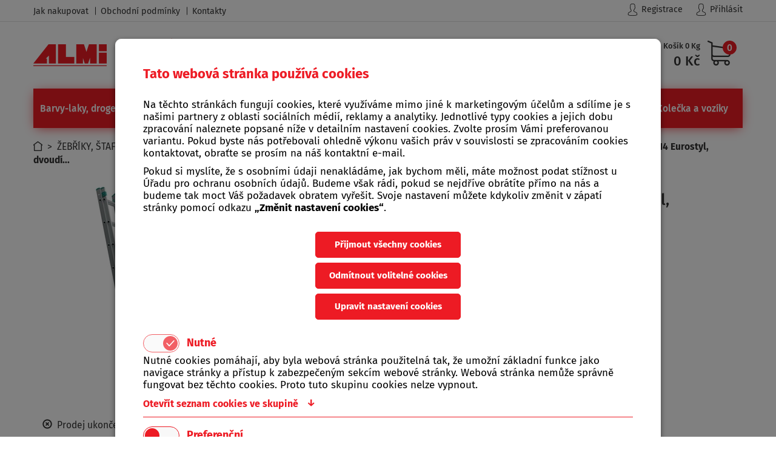

--- FILE ---
content_type: text/html; charset=utf-8
request_url: https://www.almipraha.cz/eshop/detail/hlinikovy-zebrik-alve-typ-7514-eurostyl-dvoudilny-univerzalni
body_size: 8853
content:
<!DOCTYPE html><html lang="cs"><head><meta charset="utf-8"><meta http-equiv="X-UA-Compatible" content="IE=edge"><meta name="keywords" content="Žebříky hliníkové dvoudílné univerzální ALVE EUROSTYL"/><meta name="description" content="Žebříky hliníkové dvoudílné univerzální ALVE EUROSTYL"/><meta name="viewport" content="width=device-width, initial-scale=1"><meta name="google-site-verification" content="YlXvqdkLvr5_dfpjnP68_PCWeFCjqrwBuHPONiUR_O4" /><meta name="author" content="WebMill Media - www.webmill.cz"><title>
    Hliníkový žebřík ALVE typ 7514 Eurostyl, dvoudílný univerzální | ALMI Praha
</title><link rel="stylesheet" href="//maxcdn.bootstrapcdn.com/bootstrap/3.3.7/css/bootstrap.min.css"><link rel="stylesheet" href="//maxcdn.bootstrapcdn.com/bootstrap/3.3.7/css/bootstrap-theme.min.css"><script>
    window.NXCMS_CONSENT_MODE = true;
    window.dataLayer = window.dataLayer || [];
    function gtag(){dataLayer.push(arguments);}

    gtag('consent', 'default', {
        'ad_storage': 'denied',
        'analytics_storage': 'denied',
        'personalization_storage': 'denied',
        'ad_user_data': 'denied',
        'ad_personalization': 'denied',
        'wait_for_update': 10000
    });
    gtag('js', new Date());

    
</script><link href="/static/css/a.125c5acacb6d.css" rel="stylesheet" type="text/css" /><!--[if lt IE 9]><script src="https://oss.maxcdn.com/html5shiv/3.7.2/html5shiv.min.js"></script><script src="https://oss.maxcdn.com/respond/1.4.2/respond.min.js"></script><![endif]--><link rel="apple-touch-icon" sizes="60x60" href="/static/images/favicons/apple-touch-icon.png?v=oLdOv94rGr"><link rel="icon" type="image/png" sizes="32x32" href="/static/images/favicons/favicon-32x32.png?v=oLdOv94rGr"><link rel="icon" type="image/png" sizes="16x16" href="/static/images/favicons/favicon-16x16.png?v=oLdOv94rGr"><link rel="manifest" href="/static/images/favicons/manifest.json?v=oLdOv94rGr"><link rel="shortcut icon" href="/static/images/favicons/favicon.ico?v=oLdOv94rGr"><meta name="msapplication-TileColor" content="#b91d47"><meta name="msapplication-config" content="/static/images/favicons/browserconfig.xml?v=oLdOv94rGr"><meta name="theme-color" content="#ffffff"><script async src="https://www.googletagmanager.com/gtag/js?id=G-L4DY0S1K6J"></script><script>


  window.dataLayer = window.dataLayer || [];
  function gtag(){dataLayer.push(arguments);}
  gtag('js', new Date());

  gtag('config', 'G-L4DY0S1K6J');


  
  


  

    gtag('event', 'view_item', {
        'price_group': "",
        'value': '5604.958677685950413223140496',
        'currency': 'CZK',
        'items': [{
            'item_id': '23219',
            'item_name': 'Hliníkový žebřík ALVE typ 7514 Eurostyl, dvoudílný univerzální',
            'item_brand': 'ALVE',
            'price': '5604.958677685950413223140496',
            'item_category': 'zebriky-dvoudilne-univerzalni',
            'quantity': 1,
            'currency': 'CZK',
        }]
    });


  


  


  
  
</script></head><body><div class="modal fade cookiesModal less" id="cookiesModal" tabindex="-1" role="dialog" data-show-cookie="true" data-backdrop="static" data-keyboard="false" aria-labelledby="cookiesModalLabel" aria-hidden="true"><form method="post" action="/" class="gdpr_consent_form"><input type='hidden' name='csrfmiddlewaretoken' value='wF6STy2s3VQ4BNHR7uqYNEROWX7vjiob' /><input type="hidden" name="__gdpr_consent" value="required:2,preference:2,statistics:2,marketing:2" /><input type="hidden" name="__gdpr_consent_hash" value="c3f5024172c6666b565cc3d85f28d2cb4ea20b7f" /><div class="modal-dialog" role="document"><div class="modal-content"><div class="modal-header"><h3 class="modal-title" id="cookiesModalLabel">Tato webová stránka používá cookies</h3></div><div class="modal-body"><p>
                    
                    Na těchto stránkách fungují cookies, které využíváme mimo jiné k marketingovým účelům a sdílíme je s našimi partnery z oblasti sociálních médií, reklamy a analytiky. Jednotlivé typy cookies a jejich dobu zpracování naleznete popsané níže v detailním nastavení cookies. Zvolte prosím Vámi preferovanou variantu. Pokud byste nás potřebovali ohledně výkonu vašich práv v souvislosti se zpracováním cookies kontaktovat, obraťte se prosím na náš kontaktní e-mail.
                    
                </p><p>
                      
                    Pokud si myslíte, že s osobními údaji nenakládáme, jak bychom měli, máte možnost podat stížnost u Úřadu pro ochranu osobních údajů. Budeme však rádi, pokud se nejdříve obrátíte přímo na nás a budeme tak moct Váš požadavek obratem vyřešit. Svoje nastavení můžete kdykoliv změnit v zápatí stránky pomocí odkazu <strong>„Změnit nastavení cookies“</strong>.
                     
                </p></div><div class="modal-body flex"><button type="button" class="btn accept-all">Přijmout všechny cookies</button><button type="button" class="btn deny-optional">Odmítnout volitelné cookies</button><a href="#setcookies" class="btn">Upravit nastavení cookies</a></div><div class="modal-body set" id="setcookies"><ul class="nav nav-tabs inner" role="tablist"><li class="nav-item"><div class="item-content"><label class="toggle" for="req-cookies_38"><input type="checkbox" class="toggle__input required" name="__gdpr_consent_grps" id="req-cookies_38" value="required" checked disabled/><span class="toggle-track"><span class="toggle-indicator"><!-- 	This check mark is optional	 --><span class="checkMark"><svg viewBox="0 0 24 24" id="ghq-svg-check" role="presentation" aria-hidden="true"><path d="M9.86 18a1 1 0 01-.73-.32l-4.86-5.17a1.001 1.001 0 011.46-1.37l4.12 4.39 8.41-9.2a1 1 0 111.48 1.34l-9.14 10a1 1 0 01-.73.33h-.01z"></path></svg></span></span></span><h4>Nutné</h4></label><div class="cookie-desc"><p>Nutné cookies pomáhají, aby byla webová stránka použitelná tak, že umožní základní funkce jako navigace stránky a přístup k zabezpečeným sekcím webové stránky. Webová stránka nemůže správně fungovat bez těchto cookies. Proto tuto skupinu cookies nelze vypnout.</p></div><a class="listLink collapsed" data-toggle="collapse" href="#cookies-list_38" aria-expanded="false" aria-controls="cookies-list_38"><span class="openLabel">Otevřít seznam cookies ve skupině <i>↓</i></span><span class="closeLabel">Zavřít seznam cookies ve skupině <i>↑</i></span></a><div class="collapse CookiesList" id="cookies-list_38"><ul><li><h5>Jméno</h5><p>sessionid</p><h5>Poskytovatel</h5><p>tato webová stránka</p><h5>Účel</h5><p>Identifikace uživatele pro potřeby aplikace</p><h5>Vypršení</h5><p>14 dní</p><h5>Typ</h5><p>HTTP</p></li><li><h5>Jméno</h5><p>csrftoken</p><h5>Poskytovatel</h5><p>tato webová stránka</p><h5>Účel</h5><p>Ochrana odesílaných formulářů proti CSRF útokům</p><h5>Vypršení</h5><p>365 dní</p><h5>Typ</h5><p>HTTP</p></li><li><h5>Jméno</h5><p>gdprKey</p><h5>Poskytovatel</h5><p>tato webová stránka</p><h5>Účel</h5><p>Identifikace souhlasu s GDPR</p><h5>Vypršení</h5><p>365 dní</p><h5>Typ</h5><p>HTTP</p></li></ul></div></div></li><li class="nav-item"><div class="item-content"><label class="toggle" for="req-cookies_39"><input type="checkbox" class="toggle__input" name="__gdpr_consent_grps" id="req-cookies_39" value="preference"  /><span class="toggle-track"><span class="toggle-indicator"><!-- 	This check mark is optional	 --><span class="checkMark"><svg viewBox="0 0 24 24" id="ghq-svg-check" role="presentation" aria-hidden="true"><path d="M9.86 18a1 1 0 01-.73-.32l-4.86-5.17a1.001 1.001 0 011.46-1.37l4.12 4.39 8.41-9.2a1 1 0 111.48 1.34l-9.14 10a1 1 0 01-.73.33h-.01z"></path></svg></span></span></span><h4>Preferenční</h4></label><div class="cookie-desc"><p>Preferenční cookies umožňují, aby si webová stránka zapamatovala informace, které mění, jak se webová stránka chová nebo jak vypadá. Je to například preferovaný jazyk nebo region, kde se nacházíte.</p></div><a class="listLink collapsed" data-toggle="collapse" href="#cookies-list_39" aria-expanded="false" aria-controls="cookies-list_39"><span class="openLabel">Otevřít seznam cookies ve skupině <i>↓</i></span><span class="closeLabel">Zavřít seznam cookies ve skupině <i>↑</i></span></a><div class="collapse CookiesList" id="cookies-list_39"><ul><li class="emptyList"><h5>Nenalezena žádná cookies</h5><p>Žádné cookies odpovídající definici této skupiny cookies nejsou na naší webové stránce využívány.</p></li></ul></div></div></li><li class="nav-item"><div class="item-content"><label class="toggle" for="req-cookies_40"><input type="checkbox" class="toggle__input" name="__gdpr_consent_grps" id="req-cookies_40" value="statistics"  /><span class="toggle-track"><span class="toggle-indicator"><!-- 	This check mark is optional	 --><span class="checkMark"><svg viewBox="0 0 24 24" id="ghq-svg-check" role="presentation" aria-hidden="true"><path d="M9.86 18a1 1 0 01-.73-.32l-4.86-5.17a1.001 1.001 0 011.46-1.37l4.12 4.39 8.41-9.2a1 1 0 111.48 1.34l-9.14 10a1 1 0 01-.73.33h-.01z"></path></svg></span></span></span><h4>Statistické</h4></label><div class="cookie-desc"><p>Statistické cookies pomáhají majitelům webových stránek, aby porozuměli, jak návštěvníci používají webové stránky. Anonymně sbírají a sdělují informace.</p></div><a class="listLink collapsed" data-toggle="collapse" href="#cookies-list_40" aria-expanded="false" aria-controls="cookies-list_40"><span class="openLabel">Otevřít seznam cookies ve skupině <i>↓</i></span><span class="closeLabel">Zavřít seznam cookies ve skupině <i>↑</i></span></a><div class="collapse CookiesList" id="cookies-list_40"><ul><li><h5>Jméno</h5><p>_gat</p><h5>Poskytovatel</h5><p>Google</p><h5>Účel</h5><p>Používá se k urychlení požadavku</p><h5>Vypršení</h5><p>1 minuta</p><h5>Typ</h5><p>HTTP</p></li><li><h5>Jméno</h5><p>_gid</p><h5>Poskytovatel</h5><p>Google</p><h5>Účel</h5><p>Používá se k rozlišení uživatele</p><h5>Vypršení</h5><p>1 den</p><h5>Typ</h5><p>HTTP</p></li><li><h5>Jméno</h5><p>_ga</p><h5>Poskytovatel</h5><p>Google</p><h5>Účel</h5><p>Používá se k rozlišení uživatele</p><h5>Vypršení</h5><p>730 dní</p><h5>Typ</h5><p>HTTP</p></li><li><h5>Jméno</h5><p>__utma</p><h5>Poskytovatel</h5><p>Google</p><h5>Účel</h5><p>Používá se k rozlišení uživatelů a relací. Soubor cookie se vytvoří, když se spustí knihovna javascript a neexistují žádné existující soubory __utma. Soubor cookie se aktualizuje pokaždé, když jsou data odeslána do Google Analytics.</p><h5>Vypršení</h5><p>2 roky</p><h5>Typ</h5><p>HTTP</p></li></ul></div></div></li><li class="nav-item"><div class="item-content"><label class="toggle" for="req-cookies_41"><input type="checkbox" class="toggle__input" name="__gdpr_consent_grps" id="req-cookies_41" value="marketing"  /><span class="toggle-track"><span class="toggle-indicator"><!-- 	This check mark is optional	 --><span class="checkMark"><svg viewBox="0 0 24 24" id="ghq-svg-check" role="presentation" aria-hidden="true"><path d="M9.86 18a1 1 0 01-.73-.32l-4.86-5.17a1.001 1.001 0 011.46-1.37l4.12 4.39 8.41-9.2a1 1 0 111.48 1.34l-9.14 10a1 1 0 01-.73.33h-.01z"></path></svg></span></span></span><h4>Marketingové</h4></label><div class="cookie-desc"><p>Marketingové cookies jsou používány pro sledování návštěvníků na webových stránkách. Záměrem je zobrazit reklamu, která je relevantní a zajímavá pro jednotlivého uživatele a tímto hodnotnější pro vydavatele a inzerenty třetích stran.</p></div><a class="listLink collapsed" data-toggle="collapse" href="#cookies-list_41" aria-expanded="false" aria-controls="cookies-list_41"><span class="openLabel">Otevřít seznam cookies ve skupině <i>↓</i></span><span class="closeLabel">Zavřít seznam cookies ve skupině <i>↑</i></span></a><div class="collapse CookiesList" id="cookies-list_41"><ul><li><h5>Jméno</h5><p>_gcl_au</p><h5>Poskytovatel</h5><p>Google Adsence</p><h5>Účel</h5><p>Využívá se ukládání a sledování konverzí</p><h5>Vypršení</h5><p>trvalá</p><h5>Typ</h5><p>HTTP</p></li></ul></div></div></li></ul></div><div class="modal-footer"><button type="submit" class="btn">
                    Přijmout vlastní nastavení cookies
                </button></div></div></div></form></div><div id="top"></div><div class="container-fluid hidden-xs top-bar np"><div class="container np"><div class="col-sm-8 col-md-6 col-lg-6 np info-panel"><ul><li
        ><a href="/jak-nakupovat"  ><span>Jak nakupovat</span></a></li><li
        ><a href="/obchodni-podminky"  ><span>Obchodní podmínky</span></a></li><li
        ><a href="/kontakty"  ><span>Kontakty</span></a></li></ul></div><div class="col-sm-4 col-md-6 col-lg-6 np navi-panel"><a href="/ucet/signup/?next=" class="dark"><img class="black" src="/static/images/user-ico.cf1bf9260166.png" alt="Member Icon"><img class="red" src="/static/images/user-ico-red.88f54d3a5c66.png" alt="Member Icon">
          Registrace
        </a><a href="/ucet/login/?next=/eshop/detail/hlinikovy-zebrik-alve-typ-7514-eurostyl-dvoudilny-univerzalni" rel="nofollow" class="dark"><img class="black" src="/static/images/user-ico.cf1bf9260166.png" alt="Member Icon"><img class="red" src="/static/images/user-ico-red.88f54d3a5c66.png" alt="Member Icon">
            Přihlásit
          </a></div></div></div><div class="container-fluid np"><div class="container header-main np"><div class="col-xs-6 col-sm-3 col-md-2 col-lg-2 logo np"><a href="/"><img src="/static/images/logo.7a72322a756c.png" alt="Logo Almi"></a></div><div class="hidden-xs hidden-sm col-md-3 col-lg-3 top-contacts"><div class="top-phone hidden-xs"><i class="fa fa-phone" aria-hidden="true"></i><span class="number"></span></div><a class="hidden-sm hidden-md hidden-lg" href="tel:"><div class="top-phone"><i class="fa fa-phone" aria-hidden="true"></i><span class="number"></span></div></a><div class="top-info">
        
        
          
            &nbsp;&nbsp;|&nbsp;
          
        
          
            <br />&nbsp;
          
        
      </div></div><div class="hidden-xs col-sm-6 col-md-5 col-lg-5 search-cont"><div class="hidden-xs col-sm-12 hidden-md hidden-lg top-contacts"><div class="top-phone hidden-xs"><i class="fa fa-phone" aria-hidden="true"></i><span class="number"></span></div><a class="hidden-sm hidden-md hidden-lg" href="tel:"><div class="top-phone"><i class="fa fa-phone" aria-hidden="true"></i><span class="number"></span></div></a><div class="top-info">
          
            
              &nbsp;&nbsp;|&nbsp;
            
          
            
              <br />&nbsp;
            
          
        </div></div><div class="col-md-12 col-sm-12 col-lg-12 np"><div class="search-wrap"><form action="/vyhledat/" method="get" id="search-form" data-ga-event="jsform" data-ga-event-label="vyhledavaci formular v menu"><div class="input-field"><input id="search" class="no-autocomplete" type="search" name="q" required value="" autocomplete="off" placeholder="Co hledáte?"><button type="submit" form="search-form" value="Submit">Hledat</button></div></form><i class="fa fa-search" aria-hidden="true"></i></div></div></div><div class="col-xs-6 col-sm-3 col-md-2 col-lg-2 cart-cont np"><div class="hidden-xs col-sm-12 col-md-12 col-lg-12 np"><div id="cartBlock"><a href="/eshop/cart" id="cart" rel="nofollow"><p class="cart-text">Košík 0 Kg</p><p class="cart-price">0&nbsp;Kč</p><span class="cart-image"><img src="/static/images/cart-ico.2682da82018a.png" alt="Cart Icon"><div class="cart-circle"><span class="cart-number">0</span></div></span></a></div></div><div class="col-xs-12 hidden-sm hidden-md hidden-lg np cart-cont-mobile"><div id="cartBlockMobile"><a href="/eshop/cart" id="cart" rel="nofollow"><p class="cart-text">Košík 0 Kg</p><p class="cart-price">0&nbsp;Kč</p><span class="cart-image"><img src="/static/images/cart-ico.2682da82018a.png" alt="Cart Icon"><div class="cart-circle"><span class="cart-number">0</span></div></span></a></div></div></div></div></div><div class="container-fluid menu-full np"><div class="container main-menu np"><nav class="navbar menu np"><!-- Brand and toggle get grouped for better mobile display --><div class="navbar-header"><button type="button" class="navbar-toggle collapsed" data-toggle="collapse" data-target="#desktop-menu" aria-expanded="false"><i class="fa fa-bars" aria-hidden="true"></i>&nbsp;MENU
        </button><a href="tel:" class="phone-btn"><i class="fa fa-phone" aria-hidden="true"></i></a></div><!-- Collect the nav links, forms, and other content for toggling --><div class="collapse navbar-collapse np" id="desktop-menu"><div class="nav-wrap-flex"><ul class="nav nav-pills navbar-nav navbar hidden-xs"><li
        ><a href="/eshop/kategorie/barvy-laky-drogerie"  ><span>Barvy-laky, drogerie</span></a></li><li
        ><a href="/eshop/kategorie/camping-grilovani"  ><span>Camping a grilování</span></a></li><li
        ><a href="/eshop/kategorie/dilna-stavba-zahrada"  ><span>Dílna, stavba, zahrada</span></a></li><li
        ><a href="/eshop/kategorie/domaci-kuchynske-potreby"  ><span>Domácí a kuchyňské potřeby</span></a></li><li
        class="active"><a href="/eshop/kategorie/zebriky-stafle-schudky"  ><span>Žebříky, štafle, schůdky</span></a></li><li
        ><a href="/eshop/kategorie/zelezarstvi-kamna"  ><span>Železářství, kamna</span></a></li><li
        ><a href="/eshop/kategorie/kolecka-voziky"  ><span>Kolečka a vozíky</span></a></li></ul></div><ul class="nav navimobile navbar-nav navbar hidden-sm hidden-md hidden-lg"><li
        ><a href="/eshop/kategorie/barvy-laky-drogerie"  ><span>Barvy-laky, drogerie</span></a></li><li
        ><a href="/eshop/kategorie/camping-grilovani"  ><span>Camping a grilování</span></a></li><li
        ><a href="/eshop/kategorie/dilna-stavba-zahrada"  ><span>Dílna, stavba, zahrada</span></a></li><li
        ><a href="/eshop/kategorie/domaci-kuchynske-potreby"  ><span>Domácí a kuchyňské potřeby</span></a></li><li
        class="active"><a href="/eshop/kategorie/zebriky-stafle-schudky"  ><span>Žebříky, štafle, schůdky</span></a></li><li
        ><a href="/eshop/kategorie/zelezarstvi-kamna"  ><span>Železářství, kamna</span></a></li><li
        ><a href="/eshop/kategorie/kolecka-voziky"  ><span>Kolečka a vozíky</span></a></li><li
        ><a href="/jak-nakupovat"  ><span>Jak nakupovat</span></a></li><li
        ><a href="/obchodni-podminky"  ><span>Obchodní podmínky</span></a></li><li
        ><a href="/kontakty"  ><span>Kontakty</span></a></li><li><a href="/ucet/signup/?next=" class="dark">
                Registrace
              </a></li><li><a href="/ucet/login/?next=/eshop/detail/hlinikovy-zebrik-alve-typ-7514-eurostyl-dvoudilny-univerzalni" rel="nofollow" class="dark">
                  Přihlásit
                </a></li></ul></div><!-- /.navbar-collapse --></nav></div></div><div class="container-fluid hidden-sm hidden-md hidden-lg mobileSearch np"><div class="search-wrap"><form action="/vyhledat/" method="get" id="search-form-mobile" data-ga-event="jsform" data-ga-event-label="vyhledavaci formular v menu"><div class="input-field"><input id="search-mobile" class="no-autocomplete" type="search" name="q" required value="" autocomplete="off" placeholder="Co hledáte?"><button type="submit" form="search-form-mobile" value="Submit"><span class="glyphicon glyphicon-search" aria-hidden="true"></span></button></div></form></div></div><div class="container-fluid main-wrap np"><div class="container-fluid np breadcrumbs-panel"><div class="container breadcrumbs np"><div id="breadcrumbs"><a href="/"><img src="/static/images/home-ico.7765b0d69b89.png" alt="Home Icon"></a>&nbsp;&nbsp;&gt;&nbsp;
	    
	    	
	        <a href="/eshop/kategorie/zebriky-stafle-schudky">ŽEBŘÍKY, ŠTAFLE, SCHŮDKY</a>
	    
	    	&nbsp;&gt;&nbsp;
	        <a href="/eshop/kategorie/hlinikove-zebriky">HLINÍKOVÉ ŽEBŘÍKY</a>
	    
	    	&nbsp;&gt;&nbsp;
	        <a href="/eshop/kategorie/zebriky-alve-eurostyl">Žebříky ALVE EUROSTYL</a>
	    
	    	&nbsp;&gt;&nbsp;
	        <a href="/eshop/kategorie/zebriky-dvoudilne-univerzalni">Žebříky dvoudílné univerzální</a>
	    
	    
	    	&nbsp;&gt;&nbsp;<a href="/eshop/detail/hlinikovy-zebrik-alve-typ-7514-eurostyl-dvoudilny-univerzalni">&nbsp;Hliníkový žebřík ALVE typ 7514 Eurostyl, dvoudí...</a></div></div></div><div class="container-fluid ProductDetail np" id="productDetailWrapper"><div class="container detail-wrap np"><div class="col-xs-12 col-sm-6 col-md-6 col-lg-6 imagesBox np  grayscale "><div class="col-xs-12 col-sm-12 col-md-12 col-lg-12 mainImg"><a href="/media/cache/4e/97/4e97a0247e12a4be8834b0c3afd6baed.jpg" data-lightbox="shop-item-imgs-lg"><picture><source srcset="/media/cache/5a/b0/5ab0d1eb3ae6b8fc32878c68bebc10ed.jpg" media="(min-width: 1200px)"><source srcset="/media/cache/45/70/4570064a2523b463978e337dab9af20a.jpg" media="(min-width: 992px)"><source srcset="/media/cache/d0/48/d0488a56c76f2aa2917eb66569d5523b.jpg" media="(min-width: 768px)"><source srcset="/media/cache/fa/cc/facccac0fdd7ad41680a47c35ebe16c2.jpg" media="(min-width: 0px)"><img alt="Almi Praha - Hliníkový žebřík ALVE typ 7514 Eurostyl, dvoudílný univerzální" src="/media/cache/5a/b0/5ab0d1eb3ae6b8fc32878c68bebc10ed.jpg"></picture></a><div class="hidden-sm hidden-md hidden-lg alertnotenablebuy"><i class="glyphicon glyphicon-remove-circle red-text"></i>
        &nbsp;Prodej ukončen
      </div><div class="hidden-xs alertnotenablebuy"><i class="glyphicon glyphicon-remove-circle red-text"></i>
        &nbsp;Prodej ukončen
      </div></div><div class="col-xs-12 col-sm-12 col-md-12 col-lg-12 miniImg"><a href="/media/cache/b6/d0/b6d09088fbddc17a3e0e7d70b6290951.jpg" data-lightbox="shop-item-imgs-lg"><div class="mini"><picture><img alt="Almi Praha - Hliníkový žebřík ALVE typ 7514 Eurostyl, dvoudílný univerzální" src="/media/cache/aa/33/aa336f58d7addaf5ea6f0f6d6b770ff2.jpg"></picture></div></a></div></div><div class="col-xs-12 col-sm-6 col-md-6 col-lg-6 MainProductBox np"><h1 title="Hliníkový žebřík ALVE typ 7514 Eurostyl, dvoudílný univerzální">Hliníkový žebřík ALVE typ 7514 Eurostyl, dvoudílný univerzální</h1><div class="col-xs-12 col-sm-12 col-md-12 col-lg-12 np top-desc"><div class="main-desc"><p><strong>Hliníkový&nbsp;žebřík ALVE typ&nbsp;7514 Eurostyl, dvoudílný univerzální</strong><br /><br />
• počet příček :&nbsp;14<br />
• počet dílů :&nbsp;2 díly<br />
• šířka jednotlivých žebříků : 340/397 mm<br />
• šířka stabilizátoru : ...</p><a href="#detail" class="more smoothHref">číst více →</a></div></div><div class="col-xs-12 col-sm-12 col-md-12 col-lg-12 np"><div class="col-xs-5 col-sm-4 col-md-4 col-lg-3 np"><span class="product-code">Kód zboží:</span></div><div class="col-xs-7 col-sm-8 col-md-8 col-lg-9 np"><span class="product-number">109244</span></div></div><div class="col-xs-12 col-sm-12 col-md-12 col-lg-12 np stock"><div class="col-xs-5 col-sm-4 col-md-4 col-lg-3 np"><span class="product-code">Skladovost:</span></div><div class="col-xs-7 col-sm-8 col-md-8 col-lg-9 np"><span class="red"><i class="fa fa-times" aria-hidden="true"></i>&nbsp;Na dotaz</span><span id="sb-na-dotaz" class="anchor"></span>, obvyklá doba expedice ? dnů

        
      </div></div><div class="col-xs-12 col-sm-12 col-md-12 col-lg-12 np action-cont"><div class="col-xs-12 col-sm-12 col-md-12 col-lg-5 np price-box"><p class="original-price"><s>8 270&nbsp;Kč</s></p><span class="main-price red">6 782&nbsp;Kč</span>&nbsp;s DPH
      </div><div class="col-xs-12 col-sm-12 col-md-12 col-lg-7 np buy-section"><div class="pcs-counter-wrap"><div class="pcs-counter"><span class="strong">Množství:&nbsp;</span><div class="input-field counter"><div class="input-field field quantityCounter"><span class="minusitem gray"><a class="dec minusitem vetalg" data-target="#itemQuantity">-</a></span><span class="input-field field"><input class="count fieldin" id="itemQuantity" name="quantity" value="1" data-min-val="1"></span><span class="plusitem red"><a class="inc plusitem vetalg" data-target="#itemQuantity">+</a></span></div></div><span>&nbsp;ks</span></div></div></div></div></div><div id="detail" class="col-xs-12 col-sm-12 col-md-12 col-lg-12 product-info np"><div class="col-xs-12 col-sm-12 col-md-12 col-lg-12 heading np"><div class="col-xs-12 col-sm-6 col-md-6 col-lg-6 np"><span class="heading-title">Popis produktu</span></div><div class="hidden-xs col-sm-6 col-md-6 col-lg-6 np"><span class="heading-title">Soubory ke stažení</span></div></div><div class="col-xs-12 col-sm-12 col-md-12 col-lg-12 content np"><div class="col-xs-12 col-sm-6 col-md-6 col-lg-6 full-desc np"><p><strong>Hliníkový&nbsp;žebřík ALVE typ&nbsp;7514 Eurostyl, dvoudílný univerzální</strong><br /><br />
• počet příček :&nbsp;14<br />
• počet dílů :&nbsp;2 díly<br />
• šířka jednotlivých žebříků : 340/397 mm<br />
• šířka stabilizátoru : 1000 mm<br />
• délka ve složeném stavu (A) : 4,00 m&nbsp;<br />
• max. výsuvná délka (B) : 6,83 m<br />
• hmotnost : 15 kg<br />
• výrobce :&nbsp;Alve (Česká republika)<br /><br />
Hliníkové žebříky jsou řazeny do dvou programů FORTE a EUROSTYL. Obě řady jsou atestovány českou zkušebnou SZÚ a německou zkušebnou TÜV. Povolené zatížení je 150 kg na všechny druhy žebříků.<br /><br />
Tento program je určen zejména pro zahrádkáře, chalupáře a domácí kutily. Základní výhodou této řady je nižší hmotnost a nižší cena.<br /><br /><strong>Osobní odběr nebo "DOPRAVA SLUŽBOU TOPTRANS"</strong><br /><br /><a href="https://www.alve.cz/produkty/zebriky_c2/dvoudilne-univerzalni_c10/dvoudilny-univerzalni-zebrik-eurostyl_p13" target="_blank"><span style="color:#0000CD;">https://www.alve.cz/produkty/zebriky_c2/dvoudilne-univerzalni_c10/dvoudilny-univerzalni-zebrik-eurostyl_p13</span></a></p><p>&nbsp;</p><div style="text-align: center"><div style="text-align: center"><a href="/media/media_img/dvou_uni.jpg" target="_blank"><img alt=" " src="/media/media_img/dvou_uni.jpg" style="width: 500px; height: 338px;" /></a></div></div><div class="properties"><p><span class="paramName">Záruka:</span><span class="paramValue">
                    
                        24&nbsp;měsíců
                    
                </span></p></div></div><div class="hidden-xs col-sm-6 col-md-6 col-lg-6 files np"><div class="files-cont"><p>Žádné soubory</p></div></div></div><div class="col-xs-12 hidden-sm hidden-md hidden-lg heading np"><div class="col-xs-12 np"><span class="heading-title">Soubory ke stažení</span></div></div><div class="col-xs-12 hidden-sm hidden-md hidden-lg content np"><div class="files-cont"><p>Žádné soubory</p></div></div></div></div><div class="container-fluid red-panel np"><div class="container np"><div class="col-xs-12 col-sm-12 col-md-7 col-lg-6 text np"><img src="/static/images/question-mark.4908cff2daaa.png" alt="Question Mark"><span id="sb-red-panel" class="anchor"></span><h3>Nevíte si rady? Zavolejte nám!</h3><p>Jsme Vám k dispozici od pondělí do pátku od 8:30 do 16:30.</p></div><div class="col-xs-12 col-sm-12 col-md-5 col-lg-6 phone np"><span class="phone-button hidden-xs"><i class="fa fa-phone" aria-hidden="true"></i>&nbsp;
        </span><a href="tel:" class="hidden-sm hidden-md hidden-lg"><span class="phone-button"><i class="fa fa-phone" aria-hidden="true"></i>&nbsp;
          </span></a></div></div></div></div></div><footer><div class="container-fluid main np"><div class="container np"><div class="col-xs-12 col-sm-7 col-md-3 col-lg-3 np"><h3>Obchod</h3><ul><li
        ><a href="/eshop/kategorie/barvy-laky-drogerie"  ><span>Barvy-laky, drogerie</span></a></li><li
        ><a href="/eshop/kategorie/camping-grilovani"  ><span>Camping a grilování</span></a></li><li
        ><a href="/eshop/kategorie/dilna-stavba-zahrada"  ><span>Dílna, stavba, zahrada</span></a></li><li
        ><a href="/eshop/kategorie/domaci-kuchynske-potreby"  ><span>Domácí a kuchyňské potřeby</span></a></li><li
        class="active"><a href="/eshop/kategorie/zebriky-stafle-schudky"  ><span>Žebříky, štafle, schůdky</span></a></li><li
        ><a href="/eshop/kategorie/zelezarstvi-kamna"  ><span>Železářství, kamna</span></a></li><li
        ><a href="/eshop/kategorie/kolecka-voziky"  ><span>Kolečka a vozíky</span></a></li></ul></div><div class="col-xs-12 col-sm-5 col-md-3 col-lg-3 np"><h3>Nápověda</h3><ul><li
        ><a href="/jak-nakupovat"  ><span>Jak nakupovat</span></a></li><li
        ><a href="/obchodni-podminky"  ><span>Obchodní podmínky</span></a></li><li
        ><a href="/doprava-a-platba-za-zbozi"  ><span>Doprava a platba za zboží</span></a></li><li
        ><a href="/podminky-ochrany-osobnich-udaju"  ><span>Podmínky ochrany osobních údajů</span></a></li><li
        ><a href="/oteviraci-doba"  ><span>Otevírací doba</span></a></li><li
        ><a href="/kontakty"  ><span>Kontakty</span></a></li><li
        ><a href="/provozni-informace"  ><span>Provozní informace</span></a></li><li><a href="#gdpr-banner" class="gdpr-show-banner">Změnit nastavení cookies</a></li></ul></div><div class="col-xs-12 col-sm-7 col-md-3 col-lg-3 np foot-contacts"><h3>Kontakty (provozovna)</h3><p><i class="fa fa-map-marker" aria-hidden="true"></i>
          
          
            ALMI Praha, spol. s r.o.<br />
            
            
          
            Filipova 2020/14<br />
            
            
          
            Praha 4 - Chodov<br /></p><a href="mailto:obchod@almipraha.cz" class="foot-mail"><i class="fa fa-envelope" aria-hidden="true"></i>obchod@almipraha.cz</a><p class="foot-phone hidden-xs"><i class="fa fa-phone" aria-hidden="true"></i>obchod@almipraha.cz&nbsp;</p><p class="foot-phone hidden-sm hidden-md hidden-lg"><i class="fa fa-phone" aria-hidden="true"></i><a href="tel:obchod@almipraha.cz">obchod@almipraha.cz</a>&nbsp;</p></div><div class="col-xs-12 col-sm-5 col-md-2 col-lg-2 np"><h3>Otevírací doba</h3><p class="opening"><strong>&nbsp;|&nbsp;</strong><br /><strong>&nbsp;|&nbsp;</strong><br /></p></div><div class="col-xs-12 col-sm-12 col-md-1 col-lg-1 np"><a class="fb-link" href="https://www.facebook.com/ALMI-Praha-%C5%BEelez%C3%A1%C5%99stv%C3%AD-dom%C3%A1c%C3%AD-pot%C5%99eby-162376183798914" rel="nofollow" target="_blank"><img src="/static/images/fb-logo.58a9ab5a2262.png" alt="FB ico"></a></div></div></div><div class="container-fluid copy"><div class="container"><div class="col-xs-12 col-sm-12 col-md-6 col-lg-6"><strong>&copy; 2026 ALMI Praha s.r.o.</strong> | <a href="#cookiesModal" type="button" data-toggle="modal" data-target="#cookiesModal" class="gdpr-show-banner" >Změnit nastavení cookies</a></div><div class="col-xs-12 col-sm-12 col-md-6 col-lg-6 copy-right np">
        Vytvořili <a href="http://www.webmill.cz" target="_blank"><strong>webmill</strong>.cz</a> &amp; <a href="http://www.feopatito.cz" target="_blank" rel="nofollow"><strong>feopatito</strong>.cz</a></div></div></div></footer><script src="//ajax.googleapis.com/ajax/libs/jquery/1.11.3/jquery.min.js"></script><script src="//maxcdn.bootstrapcdn.com/bootstrap/3.3.7/js/bootstrap.min.js"></script><script type="text/javascript" src="//cdn.jsdelivr.net/jquery.slick/1.6.0/slick.min.js"></script><script type="text/javascript">window.NXURLS = {};
window.NXMOD = {};

    $.extend(window.NXURLS, {
        'URL_AUTOCOMPLETE': "/vyhledat/autocomplete"
    });


    $.extend(window.NXURLS, {
        'URL_ESHOP_ADD_TO_CART': "/eshop/addToCart",
        'URL_ESHOP_MODIFY_CART': "/eshop/modifyCart",
        'URL_ESHOP_CART': "/eshop/cart",
        'URL_ESHOP_CART_SELECT_DELIVERY': "/eshop/selectDelivery",
        'URL_ESHOP_CART_SELECT_DELIVERY_PAGE': "/eshop/selectDeliveryInfo",
        'URL_ESHOP_CART_SUMMARY_PAGE': "/eshop/summary",
        'URL_ESHOP_GET_FACET_DATA': "/eshop/getFacetData",
        'URL_ESHOP_GET_FACET_CATEGORY_DATA': "/eshop/getFacetCategoryData",
        'URL_ESHOP_ITEM_FAV_API': "/eshop/itemFav",
        'URL_ESHOP_LOAD_REGISTRY_INFO': "/eshop/loadRegistryInfo"
    });
    $.extend(window.NXMOD, {
        'CURRENCY': "CZK",
        'CURRENCY_SYMBOL': "Kč",
        'TRANS_FREE': "ZDARMA"
    });
    
        $.extend(window.NXMOD, {
            'ESHOP_AUTO_APPLY_FACET': true
        });
    
    
        $.extend(window.NXMOD, {
            'ESHOP_ITEM_FAVS': false
        });
    



    $.extend(window.NXURLS, {
        'URL_ZASILKOVNA_BRANCH_DETAIL': "/delivery-zasilkovna/detail/",
    });</script><script type="text/javascript" src="/static/js/a.2a9c69d3da3d.js" charset="utf-8"></script></body></html>